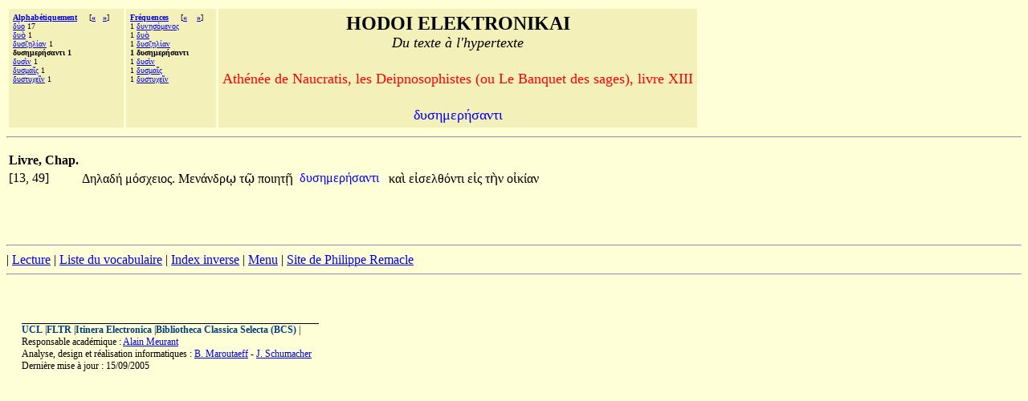

--- FILE ---
content_type: text/html;charset=UTF-8
request_url: http://hodoi.fltr.ucl.ac.be/concordances/athenee_deipnosophistes_13/precise.cfm?txt=948;965;963;951;956;949;961;8053;963;945;957;964;953;
body_size: 7422
content:


<HTML>
<HEAD>
  <TITLE>HODOI ELEKTRONIKAI: Du texte à l'hypertexte </TITLE>
<META http-equiv=Content-Type content="text/html; charset=windows-1252">
</HEAD>


<BODY bgcolor="#FFFFD7">

<font face="Palatino Linotype">
<table cellspacing="3" cellpadding="5">
<tr>
  <td valign="top" NOWRAP bgcolor="F3F0B9" align="left">
    <font size="-3" face="Palatino Linotype"><b>
     <a href="listvoca.cfm">Alphabétiquement</a>&nbsp;&nbsp;&nbsp;&nbsp;</b>
      
       [<b><a href="precise.cfm?txt=948;965;963;950;951;955;8055;945;957;">&#171;</a>&nbsp;&nbsp;
      
       <a href="precise.cfm?txt=948;965;963;8054;957;">&#187;</a></b>]<br>
      
        <a href="precise.cfm?txt=948;8059;959;">&#948;&#8059;&#959;</a> 17<br>
     
        <a href="precise.cfm?txt=948;965;8056;">&#948;&#965;&#8056;</a> 1<br>
     
        <a href="precise.cfm?txt=948;965;963;950;951;955;8055;945;957;">&#948;&#965;&#963;&#950;&#951;&#955;&#8055;&#945;&#957;</a> 1<br>
     
     <b>&#948;&#965;&#963;&#951;&#956;&#949;&#961;&#8053;&#963;&#945;&#957;&#964;&#953; 1</b><br>
     
        <a href="precise.cfm?txt=948;965;963;8054;957;">&#948;&#965;&#963;&#8054;&#957;</a> 1<br>
     
        <a href="precise.cfm?txt=948;965;963;956;945;8150;962;">&#948;&#965;&#963;&#956;&#945;&#8150;&#962;</a> 1<br>
     
        <a href="precise.cfm?txt=948;965;963;964;965;967;949;8150;957;">&#948;&#965;&#963;&#964;&#965;&#967;&#949;&#8150;&#957;</a> 1<br>
     
 </td>

  <td valign="top" NOWRAP bgcolor="F3F0B9" align="left">
    <font size="-3" face="Palatino Linotype"><b>
     <a href="listfreq.cfm">Fréquences</a>&nbsp;&nbsp;&nbsp;&nbsp;</b>
     
     [<b><a href="precise.cfm?txt=948;965;957;951;963;8057;956;949;957;959;962;">&#171;</a>
     
     &nbsp;&nbsp;

     
     <a href="precise.cfm?txt=948;965;963;8054;957;">&#187;</a></b>]<br>
     1 <a href="precise.cfm?txt=948;965;957;951;963;8057;956;949;957;959;962;">&#948;&#965;&#957;&#951;&#963;&#8057;&#956;&#949;&#957;&#959;&#962;</a><br>
     1 <a href="precise.cfm?txt=948;965;8056;">&#948;&#965;&#8056;</a><br>
     1 <a href="precise.cfm?txt=948;965;963;950;951;955;8055;945;957;">&#948;&#965;&#963;&#950;&#951;&#955;&#8055;&#945;&#957;</a><br>
     
     <b>1 &#948;&#965;&#963;&#951;&#956;&#949;&#961;&#8053;&#963;&#945;&#957;&#964;&#953; </b><br>
     1 <a href="precise.cfm?txt=948;965;963;8054;957;">&#948;&#965;&#963;&#8054;&#957;</a> <br>
     1 <a href="precise.cfm?txt=948;965;963;956;945;8150;962;">&#948;&#965;&#963;&#956;&#945;&#8150;&#962;</a> <br>
     1 <a href="precise.cfm?txt=948;965;963;964;965;967;949;8150;957;">&#948;&#965;&#963;&#964;&#965;&#967;&#949;&#8150;&#957;</a> <br>
     
 </td>


 

  <td valign="top" NOWRAP bgcolor="F3F0B9" align="center" width="70%" >
    <font size="+2" face="Palatino Linotype"><b>HODOI ELEKTRONIKAI</b><br>
       <font size=+1><i>Du texte à l'hypertexte</i></font><p>
     <font color=red size=+1> Athénée de Naucratis, les Deipnosophistes (ou Le Banquet des sages), livre XIII </font>      <p>
    <font color=blue size=+1> <font face="Palatino Linotype">&#948;&#965;&#963;&#951;&#956;&#949;&#961;&#8053;&#963;&#945;&#957;&#964;&#953;</font></font></font>
 </td>



</tr>
</table>
<hr>

<p>


       


<table>
<th>Livre, Chap.</th></tr>
   
 
     <tr>
   <td> [13, 49]&nbsp;&nbsp;</td>
       <td align="right"><font face="Palatino Linotype">

                                    <a href='precise.cfm?txt=916;951;955;945;948;8053;'   style="color:black;visibility:visible;text-decoration:none;">&#916;&#951;&#955;&#945;&#948;&#8053;&#32;</a>

                                    <a href='precise.cfm?txt=956;8057;963;967;949;953;959;962;'   style="color:black;visibility:visible;text-decoration:none;">&#956;&#8057;&#963;&#967;&#949;&#953;&#959;&#962;&#46;</a> 

                                    <a href='precise.cfm?txt=924;949;957;8049;957;948;961;8179;'   style="color:black;visibility:visible;text-decoration:none;">&#924;&#949;&#957;&#8049;&#957;&#948;&#961;&#8179;&#32;</a>

                                    <a href='precise.cfm?txt=964;8183;'   style="color:black;visibility:visible;text-decoration:none;">&#964;&#8183;&#32;</a> 

                                    <a href='precise.cfm?txt=960;959;953;951;964;8135;'   style="color:black;visibility:visible;text-decoration:none;">&#960;&#959;&#953;&#951;&#964;&#8135;&#32;</a></font>
       </td>

       <td>  <font face="Palatino Linotype">&nbsp;<a href="ligne05.cfm?numligne=50&mot=10967" style="color:blue;visibility:visible;text-decoration:none;">&#948;&#965;&#963;&#951;&#956;&#949;&#961;&#8053;&#963;&#945;&#957;&#964;&#953;&#32;</a>  &nbsp;</font></td>
       <td align="left"><font face="Palatino Linotype">

                                  <a href='precise.cfm?txt=954;945;8054;'   style="color:black;visibility:visible;text-decoration:none;">&#954;&#945;&#8054;&#32;</a>

                                  <a href='precise.cfm?txt=949;7984;963;949;955;952;8057;957;964;953;'   style="color:black;visibility:visible;text-decoration:none;">&#949;&#7984;&#963;&#949;&#955;&#952;&#8057;&#957;&#964;&#953;&#32;</a> 

                                  <a href='precise.cfm?txt=949;7984;962;'   style="color:black;visibility:visible;text-decoration:none;">&#949;&#7984;&#962;&#32;</a> 

                                  <a href='precise.cfm?txt=964;8052;957;'   style="color:black;visibility:visible;text-decoration:none;">&#964;&#8052;&#957;&#32;</a>

                                  <a href='precise.cfm?txt=959;7984;954;8055;945;957;'   style="color:black;visibility:visible;text-decoration:none;">&#959;&#7984;&#954;&#8055;&#945;&#957;&#32;</a> </font></td>
       </tr>

</table>




<br>
<br><br> <p><hr><!--  REMPLACER HAHA <a href="consult.cfm">Recherches</a>  --><!--  REMPLACER HAHA | <a href="texte.htm">Texte</a>  -->| <a href="lecture/default.htm">Lecture</a> | <a href="listvoca.cfm">Liste du vocabulaire</a> | <a href="listinverse.cfm">Index inverse</a> | <a href="default.htm">Menu</a> | 
<a href="http://remacle.org/bloodwolf/erudits/athenee/index.htm">Site de Philippe Remacle</a>


 <HR></dir><BR><p><P>&nbsp;<TABLE align=center border=0 cellPadding=0 cellSpacing=0 width="97%"><TBODY>  <TR>    <TD colSpan=2>    <IMG alt="" border=0 height=1      src = "dot-bk.gif"      width=370></TD></TR><TR><TD vAlign=top><span style="font-size: 9pt"><b><a href="http://www.ucl.ac.be" style="color:#004080;visibility:visible;text-decoration:none;">UCL</a></b> |<b><a href="http://zeus.fltr.ucl.ac.be" style="color:#004080;visibility:visible;text-decoration:none;">FLTR</a></b> |<b><a href="http://pot-pourri.fltr.ucl.ac.be/itinera" style="color:#004080;visibility:visible;text-decoration:none;">Itinera Electronica</a></b> |<b><a href="http://bcs.fltr.ucl.ac.be" style="color:#004080;visibility:visible;text-decoration:none;">Bibliotheca Classica Selecta (BCS)</a></b> | 
<br>Responsable académique : <A HREF="mailto:meurant@egla.ucl.ac.be">Alain Meurant</A>
<br>Analyse, design et réalisation informatiques : <A href="mailto:maroutaeff@fltr.ucl.ac.be">B. Maroutaeff</A> - <A href="mailto:schumacher@sflt.ucl.ac.be">J. Schumacher</A></span> <br><span style="font-size: 9pt">
Dernière mise à jour : 15/09/2005</span></TD><TD align=right vAlign=top>&nbsp;&nbsp; </TD></TR></TBODY></TABLE></body></html>


